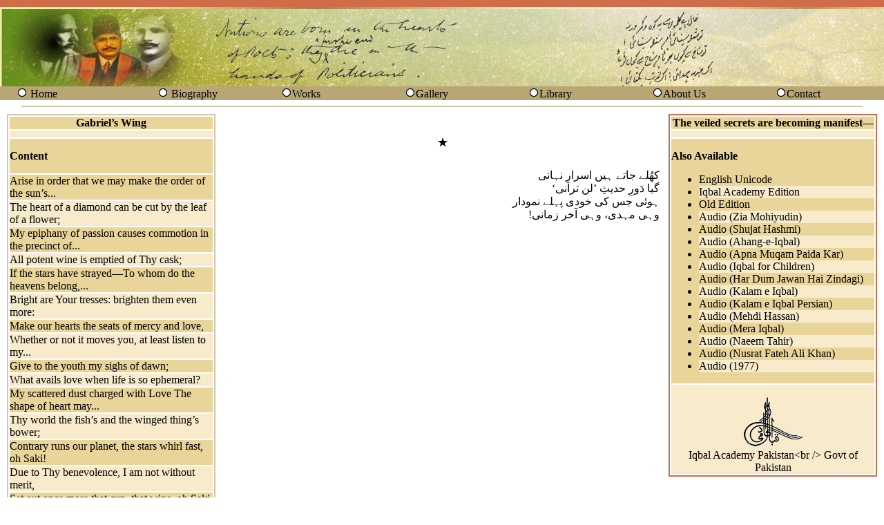

--- FILE ---
content_type: text/html; charset=UTF-8
request_url: https://allamaiqbal.com/poetry.php?bookbup=24&orderno=322&lang_code=en&lang=2&conType=ur
body_size: 45561
content:
<!DOCTYPE html>
<html>
<head>
<meta http-equiv="Content-Type" content="text/html; charset=utf-8">
<title>Allama Iqbal's Poetry</title>
<link href="css/css_garamond.css" rel="stylesheet" type="text/css" />
</head>

<!-- Global site tag (gtag.js) - Google Analytics -->
<script async src="https://www.googletagmanager.com/gtag/js?id=UA-135437362-2"></script>
<script>
  window.dataLayer = window.dataLayer || [];
  function gtag(){dataLayer.push(arguments);}
  gtag('js', new Date());
  gtag('config', 'UA-135437362-2');
</script>

<body leftmargin="0" topmargin="0" dir="ltr">
<table width="100%" border="0" cellspacing="0" cellpadding="0" height="100%">
  <tr>
    <td height="10" bgcolor="#CE6D47"></td>
  </tr>
  <tr>
    <td height="115" background="images/bannerbackground.gif"></td>
  </tr>
  <tr>
    <td height="16"><table width="100%" border="0" cellspacing="0" cellpadding="0" align="center" bgcolor="#B8A675"  class="normaldata">
      <tr>
       <td width="2%">&nbsp;</td>
        <td width="14%" valign="middle"><img src="http://www.allamaiqbal.com//images/bullet.gif" alt="bullet" width="16" height="16" /> <a href=http://www.allamaiqbal.com/index.php?lang_code=en class=normaldata>Home</a></td>
     <td width="2%">&nbsp;</td>
        <td width="14%" valign="middle"><img src="http://www.allamaiqbal.com//images/bullet.gif" alt="bullet" width="16" height="16" /> <a href=http://www.allamaiqbal.com/biography/index.php?lang_code=en class=normaldata>Biography</a></td>      
		<td width="14%" valign="middle"><img src="http://www.allamaiqbal.com//images/bullet.gif" alt="bullet" width="16" height="16" /><a href=http://www.allamaiqbal.com/newworks/index.php?lang_code=en class=normaldata>Works</a></td>
        
        <td width="14%" valign="middle"><img src="http://www.allamaiqbal.com//images/bullet.gif" alt="bullet" width="16" height="16" /><a href=http://www.allamaiqbal.com/gallery/index.php?lang_code=en class=normaldata>Gallery</a></td>

        <td width="14%" valign="middle"><img src="http://www.allamaiqbal.com//images/bullet.gif" alt="bullet" width="16" height="16" /><a href=http://www.iqbalcyberlibrary.net class=normaldata target=_new>Library</a></td>
        <td width="14%" valign="middle"><img src="http://www.allamaiqbal.com//images/bullet.gif" alt="bullet" width="16" height="16" /><a href=http://www.allamaiqbal.com/aboutus/index.php?lang_code=en class=normaldata>About Us</a> </span></td>
        <td width="14%" valign="middle"><img src="http://www.allamaiqbal.com//images/bullet.gif" alt="bullet" width="16" height="16" /><a href=http://www.allamaiqbal.com/contact/index.php?lang_code=en class=normaldata>Contact</a></span></td>
        <td width="2%">&nbsp;</td>
      </tr>
    </table></td>
  </tr>
  <tr valign="middle">
    <td height="15" align="center" valign="middle"><hr width="95%" color="#CBC7A9" /></td>
  </tr>

  <tr>
    <td height="350">
      <table width="100%" border="0" cellspacing="2" cellpadding="0">
        <tr>

          <!-- LEFT SIDEBAR -->
          <td width="25%" align="center" valign="top">
            <table width="95%" border="1" cellpadding="0" cellspacing="0" bordercolor="#CBC7A9">
              <tr>
                <td>
                  <table width="100%" border="0" cellpadding="0" cellspacing="2" class="normaldata">

                    <tr>
                      <td bgcolor="#E9D599" align="center" class="normaldatabold">
                        Gabriel’s Wing                      </td>
                    </tr>

                    <tr bgcolor="#F8EBCB">
                      <td height="10"></td>
                    </tr>

                    <tr>
                      <td bgcolor="#E9D599" valign="top">
                        <p class="normaldatabold"><strong>Content</strong></p>

                        
                                              </td>
                    </tr>

                    <tr bgcolor='#E9D599'><td><a href='poetry.php?bookbup=24&amp;orderno=201&amp;lang_code=en&amp;lang=2&amp;conType=ur' class='normaldata'> Arise in order that we may make the order of the sun’s...</a></td></tr><tr bgcolor='#F8EBCB'><td><a href='poetry.php?bookbup=24&amp;orderno=202&amp;lang_code=en&amp;lang=2&amp;conType=ur' class='normaldata'>The heart of a diamond can be cut by the leaf of a flower;</a></td></tr><tr bgcolor='#E9D599'><td><a href='poetry.php?bookbup=24&amp;orderno=203&amp;lang_code=en&amp;lang=2&amp;conType=ur' class='normaldata'> My epiphany of passion causes commotion in the precinct of...</a></td></tr><tr bgcolor='#F8EBCB'><td><a href='poetry.php?bookbup=24&amp;orderno=204&amp;lang_code=en&amp;lang=2&amp;conType=ur' class='normaldata'>All potent wine is emptied of Thy cask;</a></td></tr><tr bgcolor='#E9D599'><td><a href='poetry.php?bookbup=24&amp;orderno=205&amp;lang_code=en&amp;lang=2&amp;conType=ur' class='normaldata'> If the stars have strayed—To whom do the heavens belong,...</a></td></tr><tr bgcolor='#F8EBCB'><td><a href='poetry.php?bookbup=24&amp;orderno=206&amp;lang_code=en&amp;lang=2&amp;conType=ur' class='normaldata'>Bright are Your tresses: brighten them even more:</a></td></tr><tr bgcolor='#E9D599'><td><a href='poetry.php?bookbup=24&amp;orderno=207&amp;lang_code=en&amp;lang=2&amp;conType=ur' class='normaldata'>Make our hearts the seats of mercy and love,</a></td></tr><tr bgcolor='#F8EBCB'><td><a href='poetry.php?bookbup=24&amp;orderno=208&amp;lang_code=en&amp;lang=2&amp;conType=ur' class='normaldata'> Whether or not it moves you, at least listen to my...</a></td></tr><tr bgcolor='#E9D599'><td><a href='poetry.php?bookbup=24&amp;orderno=209&amp;lang_code=en&amp;lang=2&amp;conType=ur' class='normaldata'>Give to the youth my sighs of dawn;</a></td></tr><tr bgcolor='#F8EBCB'><td><a href='poetry.php?bookbup=24&amp;orderno=210&amp;lang_code=en&amp;lang=2&amp;conType=ur' class='normaldata'>What avails love when life is so ephemeral?</a></td></tr><tr bgcolor='#E9D599'><td><a href='poetry.php?bookbup=24&amp;orderno=211&amp;lang_code=en&amp;lang=2&amp;conType=ur' class='normaldata'> My scattered dust charged with Love The shape of heart may...</a></td></tr><tr bgcolor='#F8EBCB'><td><a href='poetry.php?bookbup=24&amp;orderno=212&amp;lang_code=en&amp;lang=2&amp;conType=ur' class='normaldata'>Thy world the fish’s and the winged thing’s bower;</a></td></tr><tr bgcolor='#E9D599'><td><a href='poetry.php?bookbup=24&amp;orderno=213&amp;lang_code=en&amp;lang=2&amp;conType=ur' class='normaldata'>Contrary runs our planet, the stars whirl fast, oh Saki!</a></td></tr><tr bgcolor='#F8EBCB'><td><a href='poetry.php?bookbup=24&amp;orderno=214&amp;lang_code=en&amp;lang=2&amp;conType=ur' class='normaldata'>Due to Thy benevolence, I am not without merit,</a></td></tr><tr bgcolor='#E9D599'><td><a href='poetry.php?bookbup=24&amp;orderno=215&amp;lang_code=en&amp;lang=2&amp;conType=ur' class='normaldata'>Set out once more that cup, that wine, oh Saki—</a></td></tr><tr bgcolor='#F8EBCB'><td><a href='poetry.php?bookbup=24&amp;orderno=216&amp;lang_code=en&amp;lang=2&amp;conType=ur' class='normaldata'> He is the essence of the Space as well as the Placeless...</a></td></tr><tr bgcolor='#E9D599'><td><a href='poetry.php?bookbup=24&amp;orderno=217&amp;lang_code=en&amp;lang=2&amp;conType=ur' class='normaldata'>My Saki made me drink the wine of There is no god but He:</a></td></tr><tr bgcolor='#F8EBCB'><td><a href='poetry.php?bookbup=24&amp;orderno=218&amp;lang_code=en&amp;lang=2&amp;conType=ur' class='normaldata'>At times, Love is a wanderer who has no home,</a></td></tr><tr bgcolor='#E9D599'><td><a href='poetry.php?bookbup=24&amp;orderno=219&amp;lang_code=en&amp;lang=2&amp;conType=ur' class='normaldata'>Slow fire of longing—wealth beyond compare;</a></td></tr><tr bgcolor='#F8EBCB'><td><a href='poetry.php?bookbup=24&amp;orderno=220&amp;lang_code=en&amp;lang=2&amp;conType=ur' class='normaldata'>Love, sometimes, is the solitude of Nature;</a></td></tr><tr bgcolor='#E9D599'><td><a href='poetry.php?bookbup=24&amp;orderno=221&amp;lang_code=en&amp;lang=2&amp;conType=ur' class='normaldata'>Have You forgotten then my heart of old,</a></td></tr><tr bgcolor='#F8EBCB'><td><a href='poetry.php?bookbup=24&amp;orderno=222&amp;lang_code=en&amp;lang=2&amp;conType=ur' class='normaldata'>Grant me the absorption of the souls of the past,</a></td></tr><tr bgcolor='#E9D599'><td><a href='poetry.php?bookbup=24&amp;orderno=223&amp;lang_code=en&amp;lang=2&amp;conType=ur' class='normaldata'> By dint of Spring the poppy-cup, with vintage red is...</a></td></tr><tr bgcolor='#F8EBCB'><td><a href='poetry.php?bookbup=24&amp;orderno=224&amp;lang_code=en&amp;lang=2&amp;conType=ur' class='normaldata'>I learnt from Abul Hasan:</a></td></tr><tr bgcolor='#E9D599'><td><a href='poetry.php?bookbup=24&amp;orderno=225&amp;lang_code=en&amp;lang=2&amp;conType=ur' class='normaldata'> Mine ill luck the same and same, O Lord, the coldness on...</a></td></tr><tr bgcolor='#F8EBCB'><td><a href='poetry.php?bookbup=24&amp;orderno=226&amp;lang_code=en&amp;lang=2&amp;conType=ur' class='normaldata'>This reason of mine knows not good from evil;</a></td></tr><tr bgcolor='#E9D599'><td><a href='poetry.php?bookbup=24&amp;orderno=227&amp;lang_code=en&amp;lang=2&amp;conType=ur' class='normaldata'>Methought my racing field lay under the skies,</a></td></tr><tr bgcolor='#F8EBCB'><td><a href='poetry.php?bookbup=24&amp;orderno=228&amp;lang_code=en&amp;lang=2&amp;conType=ur' class='normaldata'>To be God is to have charge of land and sea;</a></td></tr><tr bgcolor='#E9D599'><td><a href='poetry.php?bookbup=24&amp;orderno=229&amp;lang_code=en&amp;lang=2&amp;conType=ur' class='normaldata'>Reason is either luminous, or it seeks proofs;</a></td></tr><tr bgcolor='#F8EBCB'><td><a href='poetry.php?bookbup=24&amp;orderno=230&amp;lang_code=en&amp;lang=2&amp;conType=ur' class='normaldata'>This Adam—is he the sovereign of land and sea? </a></td></tr><tr bgcolor='#E9D599'><td><a href='poetry.php?bookbup=24&amp;orderno=231&amp;lang_code=en&amp;lang=2&amp;conType=ur' class='normaldata'>Lovely, oh Lord, this fleeting world; but why</a></td></tr><tr bgcolor='#F8EBCB'><td><a href='poetry.php?bookbup=24&amp;orderno=232&amp;lang_code=en&amp;lang=2&amp;conType=ur' class='normaldata'>All Nature’s vastness cannot contain you, oh</a></td></tr><tr bgcolor='#E9D599'><td><a href='poetry.php?bookbup=24&amp;orderno=233&amp;lang_code=en&amp;lang=2&amp;conType=ur' class='normaldata'> Who is this composer of ghazals, who is burningly...</a></td></tr><tr bgcolor='#F8EBCB'><td><a href='poetry.php?bookbup=24&amp;orderno=234&amp;lang_code=en&amp;lang=2&amp;conType=ur' class='normaldata'>The breath of Gabriel if God on me bestow,</a></td></tr><tr bgcolor='#E9D599'><td><a href='poetry.php?bookbup=24&amp;orderno=235&amp;lang_code=en&amp;lang=2&amp;conType=ur' class='normaldata'> Fabric of earth and wind and wave! Who is the secret, you...</a></td></tr><tr bgcolor='#F8EBCB'><td><a href='poetry.php?bookbup=24&amp;orderno=236&amp;lang_code=en&amp;lang=2&amp;conType=ur' class='normaldata'>Thou art yet region-bound, transcend the limits of space;</a></td></tr><tr bgcolor='#E9D599'><td><a href='poetry.php?bookbup=24&amp;orderno=237&amp;lang_code=en&amp;lang=2&amp;conType=ur' class='normaldata'>The free by dint of faqr Life’s secrets can disclose:</a></td></tr><tr bgcolor='#F8EBCB'><td><a href='poetry.php?bookbup=24&amp;orderno=238&amp;lang_code=en&amp;lang=2&amp;conType=ur' class='normaldata'> Hill and vale once more under the poppy’s lamps are...</a></td></tr><tr bgcolor='#E9D599'><td><a href='poetry.php?bookbup=24&amp;orderno=239&amp;lang_code=en&amp;lang=2&amp;conType=ur' class='normaldata'>Muslims are born with a gift to charm, to persuade;</a></td></tr><tr bgcolor='#F8EBCB'><td><a href='poetry.php?bookbup=24&amp;orderno=240&amp;lang_code=en&amp;lang=2&amp;conType=ur' class='normaldata'>Through Love the song of Life Begets its rhythmic flow:</a></td></tr><tr bgcolor='#E9D599'><td><a href='poetry.php?bookbup=24&amp;orderno=241&amp;lang_code=en&amp;lang=2&amp;conType=ur' class='normaldata'> Of passion’s glow your heart is blank, Your glances are...</a></td></tr><tr bgcolor='#F8EBCB'><td><a href='poetry.php?bookbup=24&amp;orderno=242&amp;lang_code=en&amp;lang=2&amp;conType=ur' class='normaldata'> A host of peril though you face, Yet your tongue with...</a></td></tr><tr bgcolor='#E9D599'><td><a href='poetry.php?bookbup=24&amp;orderno=243&amp;lang_code=en&amp;lang=2&amp;conType=ur' class='normaldata'>Rely on the witness of the phenomenal world</a></td></tr><tr bgcolor='#F8EBCB'><td><a href='poetry.php?bookbup=24&amp;orderno=244&amp;lang_code=en&amp;lang=2&amp;conType=ur' class='normaldata'>These Western nymphs A challenge to the eye and the heart,</a></td></tr><tr bgcolor='#E9D599'><td><a href='poetry.php?bookbup=24&amp;orderno=245&amp;lang_code=en&amp;lang=2&amp;conType=ur' class='normaldata'> A heart awake to man imparts Umar’s brains and Hyder’s...</a></td></tr><tr bgcolor='#F8EBCB'><td><a href='poetry.php?bookbup=24&amp;orderno=246&amp;lang_code=en&amp;lang=2&amp;conType=ur' class='normaldata'> In the coquetry and fierceness of the self there is no...</a></td></tr><tr bgcolor='#E9D599'><td><a href='poetry.php?bookbup=24&amp;orderno=247&amp;lang_code=en&amp;lang=2&amp;conType=ur' class='normaldata'>A recreant captain, a battle-line thrown back,</a></td></tr><tr bgcolor='#F8EBCB'><td><a href='poetry.php?bookbup=24&amp;orderno=248&amp;lang_code=en&amp;lang=2&amp;conType=ur' class='normaldata'>At London, winter wind, like sword, was biting though,</a></td></tr><tr bgcolor='#E9D599'><td><a href='poetry.php?bookbup=24&amp;orderno=249&amp;lang_code=en&amp;lang=2&amp;conType=ur' class='normaldata'> The ancient fane in which we live Has heaps of thorns at...</a></td></tr><tr bgcolor='#F8EBCB'><td><a href='poetry.php?bookbup=24&amp;orderno=250&amp;lang_code=en&amp;lang=2&amp;conType=ur' class='normaldata'>The way to renounce is To conquer the earth and heaven;</a></td></tr><tr bgcolor='#E9D599'><td><a href='poetry.php?bookbup=24&amp;orderno=251&amp;lang_code=en&amp;lang=2&amp;conType=ur' class='normaldata'>Though reason to the portal guide,</a></td></tr><tr bgcolor='#F8EBCB'><td><a href='poetry.php?bookbup=24&amp;orderno=252&amp;lang_code=en&amp;lang=2&amp;conType=ur' class='normaldata'>The self of man is ocean vast, And knows no depth or bound:</a></td></tr><tr bgcolor='#E9D599'><td><a href='poetry.php?bookbup=24&amp;orderno=253&amp;lang_code=en&amp;lang=2&amp;conType=ur' class='normaldata'>The morning breeze has whispered to me a secret,</a></td></tr><tr bgcolor='#F8EBCB'><td><a href='poetry.php?bookbup=24&amp;orderno=254&amp;lang_code=en&amp;lang=2&amp;conType=ur' class='normaldata'>Thy vision and thy hands are chained, earth-bound,</a></td></tr><tr bgcolor='#E9D599'><td><a href='poetry.php?bookbup=24&amp;orderno=255&amp;lang_code=en&amp;lang=2&amp;conType=ur' class='normaldata'> The mind can give you naught, But what with doubt is...</a></td></tr><tr bgcolor='#F8EBCB'><td><a href='poetry.php?bookbup=24&amp;orderno=256&amp;lang_code=en&amp;lang=2&amp;conType=ur' class='normaldata'> The splendour of a monarch great Is worthless for the free...</a></td></tr><tr bgcolor='#E9D599'><td><a href='poetry.php?bookbup=24&amp;orderno=257&amp;lang_code=en&amp;lang=2&amp;conType=ur' class='normaldata'>You are neither for the earth nor for the heaven:</a></td></tr><tr bgcolor='#F8EBCB'><td><a href='poetry.php?bookbup=24&amp;orderno=258&amp;lang_code=en&amp;lang=2&amp;conType=ur' class='normaldata'> O Prisoner of Space! You are not far from the Placeless...</a></td></tr><tr bgcolor='#E9D599'><td><a href='poetry.php?bookbup=24&amp;orderno=259&amp;lang_code=en&amp;lang=2&amp;conType=ur' class='normaldata'>My mind on me bestowed a thinker’s gaze,</a></td></tr><tr bgcolor='#F8EBCB'><td><a href='poetry.php?bookbup=24&amp;orderno=260&amp;lang_code=en&amp;lang=2&amp;conType=ur' class='normaldata'>From the heavens comes an answer to our long cries at last:</a></td></tr><tr bgcolor='#E9D599'><td><a href='poetry.php?bookbup=24&amp;orderno=261&amp;lang_code=en&amp;lang=2&amp;conType=ur' class='normaldata'>All life is voyaging, all life in motion,</a></td></tr><tr bgcolor='#F8EBCB'><td><a href='poetry.php?bookbup=24&amp;orderno=262&amp;lang_code=en&amp;lang=2&amp;conType=ur' class='normaldata'>Every atom pants for glory: greed</a></td></tr><tr bgcolor='#E9D599'><td><a href='poetry.php?bookbup=24&amp;orderno=263&amp;lang_code=en&amp;lang=2&amp;conType=ur' class='normaldata'> This wonder by some glance is wrought, or Fortune’s...</a></td></tr><tr bgcolor='#F8EBCB'><td><a href='poetry.php?bookbup=24&amp;orderno=264&amp;lang_code=en&amp;lang=2&amp;conType=ur' class='normaldata'>What should I ask the sages about my origin:</a></td></tr><tr bgcolor='#E9D599'><td><a href='poetry.php?bookbup=24&amp;orderno=265&amp;lang_code=en&amp;lang=2&amp;conType=ur' class='normaldata'> When through the Love man conscious grows of respect...</a></td></tr><tr bgcolor='#F8EBCB'><td><a href='poetry.php?bookbup=24&amp;orderno=266&amp;lang_code=en&amp;lang=2&amp;conType=ur' class='normaldata'>Once more I feel the urge to wail and weep at dead of night:</a></td></tr><tr bgcolor='#E9D599'><td><a href='poetry.php?bookbup=24&amp;orderno=267&amp;lang_code=en&amp;lang=2&amp;conType=ur' class='normaldata'>Devoid of passion’s roar I can exist no more:</a></td></tr><tr bgcolor='#F8EBCB'><td><a href='poetry.php?bookbup=24&amp;orderno=268&amp;lang_code=en&amp;lang=2&amp;conType=ur' class='normaldata'>Nature before your mind present,</a></td></tr><tr bgcolor='#E9D599'><td><a href='poetry.php?bookbup=24&amp;orderno=269&amp;lang_code=en&amp;lang=2&amp;conType=ur' class='normaldata'>Alas! The mullah and the priest, conduct their sermons so</a></td></tr><tr bgcolor='#F8EBCB'><td><a href='poetry.php?bookbup=24&amp;orderno=270&amp;lang_code=en&amp;lang=2&amp;conType=ur' class='normaldata'> The magic old to life is brought by means of present...</a></td></tr><tr bgcolor='#E9D599'><td><a href='poetry.php?bookbup=24&amp;orderno=271&amp;lang_code=en&amp;lang=2&amp;conType=ur' class='normaldata'>Other worlds exist beyond the stars—</a></td></tr><tr bgcolor='#F8EBCB'><td><a href='poetry.php?bookbup=24&amp;orderno=272&amp;lang_code=en&amp;lang=2&amp;conType=ur' class='normaldata'>The West seeks to make life a perpetual feast;</a></td></tr><tr bgcolor='#E9D599'><td><a href='poetry.php?bookbup=24&amp;orderno=273&amp;lang_code=en&amp;lang=2&amp;conType=ur' class='normaldata'> If self with knowledge strong becomes, Gabriel it can...</a></td></tr><tr bgcolor='#F8EBCB'><td><a href='poetry.php?bookbup=24&amp;orderno=274&amp;lang_code=en&amp;lang=2&amp;conType=ur' class='normaldata'>The schools bestow no grace of fancy fine,</a></td></tr><tr bgcolor='#E9D599'><td><a href='poetry.php?bookbup=24&amp;orderno=275&amp;lang_code=en&amp;lang=2&amp;conType=ur' class='normaldata'>Events as yet folded in the scroll of Time</a></td></tr><tr bgcolor='#F8EBCB'><td><a href='poetry.php?bookbup=24&amp;orderno=276&amp;lang_code=en&amp;lang=2&amp;conType=ur' class='normaldata'> To Lover’s glowing fire and flame the mystic order has...</a></td></tr><tr bgcolor='#E9D599'><td><a href='poetry.php?bookbup=24&amp;orderno=277&amp;lang_code=en&amp;lang=2&amp;conType=ur' class='normaldata'>Intuition in the West was clever in its power,</a></td></tr><tr bgcolor='#F8EBCB'><td><a href='poetry.php?bookbup=24&amp;orderno=278&amp;lang_code=en&amp;lang=2&amp;conType=ur' class='normaldata'> O manly heart, the goal you seek is hard to gain like gem...</a></td></tr><tr bgcolor='#E9D599'><td><a href='poetry.php?bookbup=24&amp;orderno=279&amp;lang_code=en&amp;lang=2&amp;conType=ur' class='normaldata'>A monarch’s pomp and mighty arms can never give such glee,</a></td></tr><tr bgcolor='#F8EBCB'><td><a href='poetry.php?bookbup=24&amp;orderno=280&amp;lang_code=en&amp;lang=2&amp;conType=ur' class='normaldata'>On me no subtle brain though Nature spent,</a></td></tr><tr bgcolor='#E9D599'><td><a href='poetry.php?bookbup=24&amp;orderno=281&amp;lang_code=en&amp;lang=2&amp;conType=ur' class='normaldata'> By men whose eyes see far and wide new cities shall be...</a></td></tr><tr bgcolor='#F8EBCB'><td><a href='poetry.php?bookbup=24&amp;orderno=282&amp;lang_code=en&amp;lang=2&amp;conType=ur' class='normaldata'>To God the angels did complain &#039;Gainst Iqbal and did say</a></td></tr><tr bgcolor='#E9D599'><td><a href='poetry.php?bookbup=24&amp;orderno=283&amp;lang_code=en&amp;lang=2&amp;conType=ur' class='normaldata'>Over the tussle of heart and head</a></td></tr><tr bgcolor='#F8EBCB'><td><a href='poetry.php?bookbup=24&amp;orderno=284&amp;lang_code=en&amp;lang=2&amp;conType=ur' class='normaldata'>Arise! The bugle calls! It is time to leave!</a></td></tr><tr bgcolor='#E9D599'><td><a href='poetry.php?bookbup=24&amp;orderno=285&amp;lang_code=en&amp;lang=2&amp;conType=ur' class='normaldata'> The Gnostic and the common throng new life have gained...</a></td></tr><tr bgcolor='#F8EBCB'><td><a href='poetry.php?bookbup=24&amp;orderno=286&amp;lang_code=en&amp;lang=2&amp;conType=ur' class='normaldata'> Through many a stage the crescent goes and then at last...</a></td></tr><tr bgcolor='#E9D599'><td><a href='poetry.php?bookbup=24&amp;orderno=287&amp;lang_code=en&amp;lang=2&amp;conType=ur' class='normaldata'>In the maze of eve and morn, o man awake, do not be lost:</a></td></tr><tr bgcolor='#F8EBCB'><td><a href='poetry.php?bookbup=24&amp;orderno=288&amp;lang_code=en&amp;lang=2&amp;conType=ur' class='normaldata'> The cloisters, once the rearing place of daring men and...</a></td></tr><tr bgcolor='#E9D599'><td><a href='poetry.php?bookbup=24&amp;orderno=289&amp;lang_code=en&amp;lang=2&amp;conType=ur' class='normaldata'>From Salman, singer sweet, this subtle point I know:</a></td></tr><tr bgcolor='#F8EBCB'><td><a href='poetry.php?bookbup=24&amp;orderno=290&amp;lang_code=en&amp;lang=2&amp;conType=ur' class='normaldata'> The crown, the throne, and mighty arms by faqr are wrought...</a></td></tr><tr bgcolor='#E9D599'><td><a href='poetry.php?bookbup=24&amp;orderno=291&amp;lang_code=en&amp;lang=2&amp;conType=ur' class='normaldata'> In my craze that knows no bound, of the Mosque I made the...</a></td></tr><tr bgcolor='#F8EBCB'><td><a href='poetry.php?bookbup=24&amp;orderno=292&amp;lang_code=en&amp;lang=2&amp;conType=ur' class='normaldata'>Knowledge and reason work in manner strange, </a></td></tr><tr bgcolor='#E9D599'><td><a href='poetry.php?bookbup=24&amp;orderno=293&amp;lang_code=en&amp;lang=2&amp;conType=ur' class='normaldata'>The rituals of the Sanctuary unsanctified!</a></td></tr><tr bgcolor='#F8EBCB'><td><a href='poetry.php?bookbup=24&amp;orderno=294&amp;lang_code=en&amp;lang=2&amp;conType=ur' class='normaldata'>O wave! Plunge headlong into the dark seas,</a></td></tr><tr bgcolor='#E9D599'><td><a href='poetry.php?bookbup=24&amp;orderno=295&amp;lang_code=en&amp;lang=2&amp;conType=ur' class='normaldata'>Am I bound by space, or beyond space?</a></td></tr><tr bgcolor='#F8EBCB'><td><a href='poetry.php?bookbup=24&amp;orderno=296&amp;lang_code=en&amp;lang=2&amp;conType=ur' class='normaldata'>Confused is the nature of my love for Thee,</a></td></tr><tr bgcolor='#E9D599'><td><a href='poetry.php?bookbup=24&amp;orderno=297&amp;lang_code=en&amp;lang=2&amp;conType=ur' class='normaldata'>I was in the solitude of selfhood lost,</a></td></tr><tr bgcolor='#F8EBCB'><td><a href='poetry.php?bookbup=24&amp;orderno=298&amp;lang_code=en&amp;lang=2&amp;conType=ur' class='normaldata'>Faith, like Abraham, sits down in the fire;</a></td></tr><tr bgcolor='#E9D599'><td><a href='poetry.php?bookbup=24&amp;orderno=299&amp;lang_code=en&amp;lang=2&amp;conType=ur' class='normaldata'>Arabian fervour has within it the Persian melodies,</a></td></tr><tr bgcolor='#F8EBCB'><td><a href='poetry.php?bookbup=24&amp;orderno=300&amp;lang_code=en&amp;lang=2&amp;conType=ur' class='normaldata'>A restless heart throbs in every atom;</a></td></tr><tr bgcolor='#E9D599'><td><a href='poetry.php?bookbup=24&amp;orderno=301&amp;lang_code=en&amp;lang=2&amp;conType=ur' class='normaldata'>I wish someone saw how I play the flute—</a></td></tr><tr bgcolor='#F8EBCB'><td><a href='poetry.php?bookbup=24&amp;orderno=302&amp;lang_code=en&amp;lang=2&amp;conType=ur' class='normaldata'>Thy vision is not lofty, ethereal,</a></td></tr><tr bgcolor='#E9D599'><td><a href='poetry.php?bookbup=24&amp;orderno=303&amp;lang_code=en&amp;lang=2&amp;conType=ur' class='normaldata'>Neither the Muslim nor his power survives;</a></td></tr><tr bgcolor='#F8EBCB'><td><a href='poetry.php?bookbup=24&amp;orderno=304&amp;lang_code=en&amp;lang=2&amp;conType=ur' class='normaldata'>Distracted are thy eyes in myriad ways;</a></td></tr><tr bgcolor='#E9D599'><td><a href='poetry.php?bookbup=24&amp;orderno=305&amp;lang_code=en&amp;lang=2&amp;conType=ur' class='normaldata'>Selfhood in the world of men is prophethood;</a></td></tr><tr bgcolor='#F8EBCB'><td><a href='poetry.php?bookbup=24&amp;orderno=306&amp;lang_code=en&amp;lang=2&amp;conType=ur' class='normaldata'>The beauty of mystic love is shaped in song;</a></td></tr><tr bgcolor='#E9D599'><td><a href='poetry.php?bookbup=24&amp;orderno=307&amp;lang_code=en&amp;lang=2&amp;conType=ur' class='normaldata'>Where is the moving spirit of my life?</a></td></tr><tr bgcolor='#F8EBCB'><td><a href='poetry.php?bookbup=24&amp;orderno=308&amp;lang_code=en&amp;lang=2&amp;conType=ur' class='normaldata'>Thy bosom has breath; it does not have a heart;</a></td></tr><tr bgcolor='#E9D599'><td><a href='poetry.php?bookbup=24&amp;orderno=309&amp;lang_code=en&amp;lang=2&amp;conType=ur' class='normaldata'>I am not a pursuer, nor a traveller,</a></td></tr><tr bgcolor='#F8EBCB'><td><a href='poetry.php?bookbup=24&amp;orderno=310&amp;lang_code=en&amp;lang=2&amp;conType=ur' class='normaldata'>Pure in nature thou art, thy nature is light;</a></td></tr><tr bgcolor='#E9D599'><td><a href='poetry.php?bookbup=24&amp;orderno=311&amp;lang_code=en&amp;lang=2&amp;conType=ur' class='normaldata'>They no longer have that passionate love—</a></td></tr><tr bgcolor='#F8EBCB'><td><a href='poetry.php?bookbup=24&amp;orderno=312&amp;lang_code=en&amp;lang=2&amp;conType=ur' class='normaldata'>Not translated yet</a></td></tr><tr bgcolor='#E9D599'><td><a href='poetry.php?bookbup=24&amp;orderno=313&amp;lang_code=en&amp;lang=2&amp;conType=ur' class='normaldata'>Dew-drops glisten on flowers that bloom in the spring;</a></td></tr><tr bgcolor='#F8EBCB'><td><a href='poetry.php?bookbup=24&amp;orderno=314&amp;lang_code=en&amp;lang=2&amp;conType=ur' class='normaldata'>Conquer the world with the power of selfhood,</a></td></tr><tr bgcolor='#E9D599'><td><a href='poetry.php?bookbup=24&amp;orderno=315&amp;lang_code=en&amp;lang=2&amp;conType=ur' class='normaldata'>A Prayer</a></td></tr><tr bgcolor='#F8EBCB'><td><a href='poetry.php?bookbup=24&amp;orderno=316&amp;lang_code=en&amp;lang=2&amp;conType=ur' class='normaldata'>The mystic&#039;s soul is like the morning breeze:</a></td></tr><tr bgcolor='#E9D599'><td><a href='poetry.php?bookbup=24&amp;orderno=317&amp;lang_code=en&amp;lang=2&amp;conType=ur' class='normaldata'>The Mosque of Cordoba</a></td></tr><tr bgcolor='#F8EBCB'><td><a href='poetry.php?bookbup=24&amp;orderno=318&amp;lang_code=en&amp;lang=2&amp;conType=ur' class='normaldata'>Mu‘tamid’s Lament In Prison</a></td></tr><tr bgcolor='#E9D599'><td><a href='poetry.php?bookbup=24&amp;orderno=319&amp;lang_code=en&amp;lang=2&amp;conType=ur' class='normaldata'>First Date Tree Seeded By Abdul Rahman the First</a></td></tr><tr bgcolor='#F8EBCB'><td><a href='poetry.php?bookbup=24&amp;orderno=320&amp;lang_code=en&amp;lang=2&amp;conType=ur' class='normaldata'>That blood of pristine vigour is no more;</a></td></tr><tr bgcolor='#E9D599'><td><a href='poetry.php?bookbup=24&amp;orderno=321&amp;lang_code=en&amp;lang=2&amp;conType=ur' class='normaldata'>Spain</a></td></tr><tr bgcolor='#F8EBCB'><td><a href='poetry.php?bookbup=24&amp;orderno=322&amp;lang_code=en&amp;lang=2&amp;conType=ur' class='normaldata'>The veiled secrets are becoming manifest—</a></td></tr><tr bgcolor='#E9D599'><td><a href='poetry.php?bookbup=24&amp;orderno=323&amp;lang_code=en&amp;lang=2&amp;conType=ur' class='normaldata'>Tariq’s Prayer</a></td></tr><tr bgcolor='#F8EBCB'><td><a href='poetry.php?bookbup=24&amp;orderno=324&amp;lang_code=en&amp;lang=2&amp;conType=ur' class='normaldata'>This revolution of time is eternal; </a></td></tr><tr bgcolor='#E9D599'><td><a href='poetry.php?bookbup=24&amp;orderno=325&amp;lang_code=en&amp;lang=2&amp;conType=ur' class='normaldata'>Lenin</a></td></tr><tr bgcolor='#F8EBCB'><td><a href='poetry.php?bookbup=24&amp;orderno=326&amp;lang_code=en&amp;lang=2&amp;conType=ur' class='normaldata'>Song of the Angles</a></td></tr><tr bgcolor='#E9D599'><td><a href='poetry.php?bookbup=24&amp;orderno=327&amp;lang_code=en&amp;lang=2&amp;conType=ur' class='normaldata'>God’s Command</a></td></tr><tr bgcolor='#F8EBCB'><td><a href='poetry.php?bookbup=24&amp;orderno=328&amp;lang_code=en&amp;lang=2&amp;conType=ur' class='normaldata'>Theorizing is the infidelity of the self:</a></td></tr><tr bgcolor='#E9D599'><td><a href='poetry.php?bookbup=24&amp;orderno=329&amp;lang_code=en&amp;lang=2&amp;conType=ur' class='normaldata'>Ecstasy</a></td></tr><tr bgcolor='#F8EBCB'><td><a href='poetry.php?bookbup=24&amp;orderno=330&amp;lang_code=en&amp;lang=2&amp;conType=ur' class='normaldata'>The Moth and the Firefly</a></td></tr><tr bgcolor='#E9D599'><td><a href='poetry.php?bookbup=24&amp;orderno=331&amp;lang_code=en&amp;lang=2&amp;conType=ur' class='normaldata'>To Javid</a></td></tr><tr bgcolor='#F8EBCB'><td><a href='poetry.php?bookbup=24&amp;orderno=332&amp;lang_code=en&amp;lang=2&amp;conType=ur' class='normaldata'>Mendicancy</a></td></tr><tr bgcolor='#E9D599'><td><a href='poetry.php?bookbup=24&amp;orderno=333&amp;lang_code=en&amp;lang=2&amp;conType=ur' class='normaldata'>Heaven and the Priest</a></td></tr><tr bgcolor='#F8EBCB'><td><a href='poetry.php?bookbup=24&amp;orderno=334&amp;lang_code=en&amp;lang=2&amp;conType=ur' class='normaldata'>Church and State</a></td></tr><tr bgcolor='#E9D599'><td><a href='poetry.php?bookbup=24&amp;orderno=335&amp;lang_code=en&amp;lang=2&amp;conType=ur' class='normaldata'>The Earth is God&#039;s</a></td></tr><tr bgcolor='#F8EBCB'><td><a href='poetry.php?bookbup=24&amp;orderno=336&amp;lang_code=en&amp;lang=2&amp;conType=ur' class='normaldata'>To a Young Man</a></td></tr><tr bgcolor='#E9D599'><td><a href='poetry.php?bookbup=24&amp;orderno=337&amp;lang_code=en&amp;lang=2&amp;conType=ur' class='normaldata'>Counsel</a></td></tr><tr bgcolor='#F8EBCB'><td><a href='poetry.php?bookbup=24&amp;orderno=338&amp;lang_code=en&amp;lang=2&amp;conType=ur' class='normaldata'>Poppy of the Wilderness</a></td></tr><tr bgcolor='#E9D599'><td><a href='poetry.php?bookbup=24&amp;orderno=339&amp;lang_code=en&amp;lang=2&amp;conType=ur' class='normaldata'>Iqbal recited once in a garden in Spring</a></td></tr><tr bgcolor='#F8EBCB'><td><a href='poetry.php?bookbup=24&amp;orderno=340&amp;lang_code=en&amp;lang=2&amp;conType=ur' class='normaldata'>Sakinama</a></td></tr><tr bgcolor='#E9D599'><td><a href='poetry.php?bookbup=24&amp;orderno=341&amp;lang_code=en&amp;lang=2&amp;conType=ur' class='normaldata'>Time</a></td></tr><tr bgcolor='#F8EBCB'><td><a href='poetry.php?bookbup=24&amp;orderno=342&amp;lang_code=en&amp;lang=2&amp;conType=ur' class='normaldata'>The Angels Bid Farewell to Adam</a></td></tr><tr bgcolor='#E9D599'><td><a href='poetry.php?bookbup=24&amp;orderno=343&amp;lang_code=en&amp;lang=2&amp;conType=ur' class='normaldata'>Adam Is Received By the Spirit of the Earth</a></td></tr><tr bgcolor='#F8EBCB'><td><a href='poetry.php?bookbup=24&amp;orderno=344&amp;lang_code=en&amp;lang=2&amp;conType=ur' class='normaldata'>My nature is like the fresh breeze of morn:</a></td></tr><tr bgcolor='#E9D599'><td><a href='poetry.php?bookbup=24&amp;orderno=345&amp;lang_code=en&amp;lang=2&amp;conType=ur' class='normaldata'>The Mentor and The Disciple</a></td></tr><tr bgcolor='#F8EBCB'><td><a href='poetry.php?bookbup=24&amp;orderno=346&amp;lang_code=en&amp;lang=2&amp;conType=ur' class='normaldata'>Thy body knows not the secrets of thy heart,</a></td></tr><tr bgcolor='#E9D599'><td><a href='poetry.php?bookbup=24&amp;orderno=347&amp;lang_code=en&amp;lang=2&amp;conType=ur' class='normaldata'>Gabriel And Iblis</a></td></tr><tr bgcolor='#F8EBCB'><td><a href='poetry.php?bookbup=24&amp;orderno=348&amp;lang_code=en&amp;lang=2&amp;conType=ur' class='normaldata'>The mentor exhorted his disciples once:</a></td></tr><tr bgcolor='#E9D599'><td><a href='poetry.php?bookbup=24&amp;orderno=349&amp;lang_code=en&amp;lang=2&amp;conType=ur' class='normaldata'>The Prayer-call</a></td></tr><tr bgcolor='#F8EBCB'><td><a href='poetry.php?bookbup=24&amp;orderno=350&amp;lang_code=en&amp;lang=2&amp;conType=ur' class='normaldata'>Though I have little of rhetorician’s art,</a></td></tr><tr bgcolor='#E9D599'><td><a href='poetry.php?bookbup=24&amp;orderno=351&amp;lang_code=en&amp;lang=2&amp;conType=ur' class='normaldata'>Love</a></td></tr><tr bgcolor='#F8EBCB'><td><a href='poetry.php?bookbup=24&amp;orderno=352&amp;lang_code=en&amp;lang=2&amp;conType=ur' class='normaldata'>The Star’s Message</a></td></tr><tr bgcolor='#E9D599'><td><a href='poetry.php?bookbup=24&amp;orderno=353&amp;lang_code=en&amp;lang=2&amp;conType=ur' class='normaldata'>To Javid</a></td></tr><tr bgcolor='#F8EBCB'><td><a href='poetry.php?bookbup=24&amp;orderno=354&amp;lang_code=en&amp;lang=2&amp;conType=ur' class='normaldata'>Philosophy and Religion</a></td></tr><tr bgcolor='#E9D599'><td><a href='poetry.php?bookbup=24&amp;orderno=355&amp;lang_code=en&amp;lang=2&amp;conType=ur' class='normaldata'>A Letter from Europe</a></td></tr><tr bgcolor='#F8EBCB'><td><a href='poetry.php?bookbup=24&amp;orderno=356&amp;lang_code=en&amp;lang=2&amp;conType=ur' class='normaldata'>At Napoleon’s Tomb</a></td></tr><tr bgcolor='#E9D599'><td><a href='poetry.php?bookbup=24&amp;orderno=357&amp;lang_code=en&amp;lang=2&amp;conType=ur' class='normaldata'>Mussolini</a></td></tr><tr bgcolor='#F8EBCB'><td><a href='poetry.php?bookbup=24&amp;orderno=358&amp;lang_code=en&amp;lang=2&amp;conType=ur' class='normaldata'>A Question</a></td></tr><tr bgcolor='#E9D599'><td><a href='poetry.php?bookbup=24&amp;orderno=359&amp;lang_code=en&amp;lang=2&amp;conType=ur' class='normaldata'>To the Punjab Peasant</a></td></tr><tr bgcolor='#F8EBCB'><td><a href='poetry.php?bookbup=24&amp;orderno=360&amp;lang_code=en&amp;lang=2&amp;conType=ur' class='normaldata'>Nadir Shah of Afghanistan</a></td></tr><tr bgcolor='#E9D599'><td><a href='poetry.php?bookbup=24&amp;orderno=361&amp;lang_code=en&amp;lang=2&amp;conType=ur' class='normaldata'>The Last Testament of Khush-hal Khan Khattak</a></td></tr><tr bgcolor='#F8EBCB'><td><a href='poetry.php?bookbup=24&amp;orderno=362&amp;lang_code=en&amp;lang=2&amp;conType=ur' class='normaldata'>The Tartar&#039;s Dream</a></td></tr><tr bgcolor='#E9D599'><td><a href='poetry.php?bookbup=24&amp;orderno=363&amp;lang_code=en&amp;lang=2&amp;conType=ur' class='normaldata'>Worlds Apart</a></td></tr><tr bgcolor='#F8EBCB'><td><a href='poetry.php?bookbup=24&amp;orderno=364&amp;lang_code=en&amp;lang=2&amp;conType=ur' class='normaldata'>Abu al ‘Ala al-Ma‘arri</a></td></tr><tr bgcolor='#E9D599'><td><a href='poetry.php?bookbup=24&amp;orderno=365&amp;lang_code=en&amp;lang=2&amp;conType=ur' class='normaldata'>Cinema</a></td></tr><tr bgcolor='#F8EBCB'><td><a href='poetry.php?bookbup=24&amp;orderno=366&amp;lang_code=en&amp;lang=2&amp;conType=ur' class='normaldata'>To the Punjab Pirs</a></td></tr><tr bgcolor='#E9D599'><td><a href='poetry.php?bookbup=24&amp;orderno=367&amp;lang_code=en&amp;lang=2&amp;conType=ur' class='normaldata'>Politics</a></td></tr><tr bgcolor='#F8EBCB'><td><a href='poetry.php?bookbup=24&amp;orderno=368&amp;lang_code=en&amp;lang=2&amp;conType=ur' class='normaldata'>Faqr</a></td></tr><tr bgcolor='#E9D599'><td><a href='poetry.php?bookbup=24&amp;orderno=369&amp;lang_code=en&amp;lang=2&amp;conType=ur' class='normaldata'>The Self</a></td></tr><tr bgcolor='#F8EBCB'><td><a href='poetry.php?bookbup=24&amp;orderno=370&amp;lang_code=en&amp;lang=2&amp;conType=ur' class='normaldata'>Separation</a></td></tr><tr bgcolor='#E9D599'><td><a href='poetry.php?bookbup=24&amp;orderno=371&amp;lang_code=en&amp;lang=2&amp;conType=ur' class='normaldata'>Monastery</a></td></tr><tr bgcolor='#F8EBCB'><td><a href='poetry.php?bookbup=24&amp;orderno=372&amp;lang_code=en&amp;lang=2&amp;conType=ur' class='normaldata'>Satan’s Petition</a></td></tr><tr bgcolor='#E9D599'><td><a href='poetry.php?bookbup=24&amp;orderno=373&amp;lang_code=en&amp;lang=2&amp;conType=ur' class='normaldata'>Blood</a></td></tr><tr bgcolor='#F8EBCB'><td><a href='poetry.php?bookbup=24&amp;orderno=374&amp;lang_code=en&amp;lang=2&amp;conType=ur' class='normaldata'>Flight</a></td></tr><tr bgcolor='#E9D599'><td><a href='poetry.php?bookbup=24&amp;orderno=375&amp;lang_code=en&amp;lang=2&amp;conType=ur' class='normaldata'>To the Headmaster</a></td></tr><tr bgcolor='#F8EBCB'><td><a href='poetry.php?bookbup=24&amp;orderno=376&amp;lang_code=en&amp;lang=2&amp;conType=ur' class='normaldata'>The Philosopher</a></td></tr><tr bgcolor='#E9D599'><td><a href='poetry.php?bookbup=24&amp;orderno=377&amp;lang_code=en&amp;lang=2&amp;conType=ur' class='normaldata'>The Eagle</a></td></tr><tr bgcolor='#F8EBCB'><td><a href='poetry.php?bookbup=24&amp;orderno=378&amp;lang_code=en&amp;lang=2&amp;conType=ur' class='normaldata'>Disciples in Revolt</a></td></tr><tr bgcolor='#E9D599'><td><a href='poetry.php?bookbup=24&amp;orderno=379&amp;lang_code=en&amp;lang=2&amp;conType=ur' class='normaldata'>The Last Will of Harun Rashid</a></td></tr><tr bgcolor='#F8EBCB'><td><a href='poetry.php?bookbup=24&amp;orderno=380&amp;lang_code=en&amp;lang=2&amp;conType=ur' class='normaldata'>To the Psychologist</a></td></tr><tr bgcolor='#E9D599'><td><a href='poetry.php?bookbup=24&amp;orderno=381&amp;lang_code=en&amp;lang=2&amp;conType=ur' class='normaldata'>Europe</a></td></tr><tr bgcolor='#F8EBCB'><td><a href='poetry.php?bookbup=24&amp;orderno=382&amp;lang_code=en&amp;lang=2&amp;conType=ur' class='normaldata'>Freedom of Thought</a></td></tr><tr bgcolor='#E9D599'><td><a href='poetry.php?bookbup=24&amp;orderno=383&amp;lang_code=en&amp;lang=2&amp;conType=ur' class='normaldata'>The Lion and the Mule</a></td></tr><tr bgcolor='#F8EBCB'><td><a href='poetry.php?bookbup=24&amp;orderno=384&amp;lang_code=en&amp;lang=2&amp;conType=ur' class='normaldata'>The Ant and the Eagle</a></td></tr>
                    <tr bgcolor="#E9D599">
                      <td>
                        
                        <hr align="center" width="95%" />

                                              </td>
                    </tr>

                    <tr>
                      <td align="left" class="topbar"></td>
                    </tr>

                  </table>
                </td>
              </tr>
            </table>
          </td>

          <!-- CENTER CONTENT -->
          <td valign="top" width="50%" class="normaldata">
            <table width="100%">
              <tr class="normaldatabold"><td></td></tr>

              <tr class="normaldatabold">
                <td align="center">
                  <h2>٭</h2><tr><td align='right' dir='rtl'>کھُلے جاتے ہیں اسرارِ نہانی<br>گیا دَورِ حدیثِ ’لن ترانی‘<br>ہوئی جس کی خودی پہلے نمودار<br>وہی مہدی، وہی آخر زمانی!</td></tr>                </td>
              </tr>
            </table>
          </td>

          <!-- RIGHT SIDEBAR -->
          <td width="25%" valign="top" align="center">
            <table width="95%" cellpadding="0" cellspacing="0" border="1" bordercolor="#CE6D47">
              <tr>
                <td>
                  <table width="100%" border="0" cellpadding="0" cellspacing="2">
                    <tr>
                      <td bgcolor="#E9D599">
                        <div align="center" class="normaldatabold">The veiled secrets are becoming manifest—</div>
                      </td>
                    </tr>

                    <tr bgcolor="#F8EBCB">
                      <td height="10"></td>
                    </tr>

                    <tr>
                      <td bgcolor="#E9D599" valign="top">
                        <p class='normaldatabold'>Also Available</p><ul><li style='background-color:#E9D599;'>
                                        <a href='poetry.php?bookbup=24&amp;orderno=322&amp;lang_code=en&amp;lang=2&amp;conType=en' class='normaldata'>English Unicode</a>
                                      </li><li style='background-color:#F8EBCB;'>
                                        <a href='poetry.php?bookbup=24&amp;orderno=322&amp;lang_code=en&amp;lang=2&amp;conType=IAP' class='normaldata'>Iqbal Academy Edition</a>
                                      </li><li style='background-color:#E9D599;'>
                                        <a href='poetry.php?bookbup=24&amp;orderno=322&amp;lang_code=en&amp;lang=2&amp;conType=OLD' class='normaldata'>Old Edition</a>
                                      </li><li style='background-color:#F8EBCB;'>
                                        <a href='poetry.php?bookbup=24&amp;orderno=322&amp;lang_code=en&amp;lang=2&amp;conType=ZIA' class='normaldata'>Audio (Zia Mohiyudin)</a>
                                      </li><li style='background-color:#E9D599;'>
                                        <a href='poetry.php?bookbup=24&amp;orderno=322&amp;lang_code=en&amp;lang=2&amp;conType=SHU' class='normaldata'>Audio (Shujat Hashmi)</a>
                                      </li><li style='background-color:#F8EBCB;'>
                                        <a href='poetry.php?bookbup=24&amp;orderno=322&amp;lang_code=en&amp;lang=2&amp;conType=AHE' class='normaldata'>Audio (Ahang-e-Iqbal)</a>
                                      </li><li style='background-color:#E9D599;'>
                                        <a href='poetry.php?bookbup=24&amp;orderno=322&amp;lang_code=en&amp;lang=2&amp;conType=APM' class='normaldata'>Audio (Apna Muqam Paida Kar)</a>
                                      </li><li style='background-color:#F8EBCB;'>
                                        <a href='poetry.php?bookbup=24&amp;orderno=322&amp;lang_code=en&amp;lang=2&amp;conType=FKID' class='normaldata'>Audio (Iqbal for Children)</a>
                                      </li><li style='background-color:#E9D599;'>
                                        <a href='poetry.php?bookbup=24&amp;orderno=322&amp;lang_code=en&amp;lang=2&amp;conType=HDAM' class='normaldata'>Audio (Har Dum Jawan Hai Zindagi)</a>
                                      </li><li style='background-color:#F8EBCB;'>
                                        <a href='poetry.php?bookbup=24&amp;orderno=322&amp;lang_code=en&amp;lang=2&amp;conType=KEI' class='normaldata'>Audio (Kalam e Iqbal)</a>
                                      </li><li style='background-color:#E9D599;'>
                                        <a href='poetry.php?bookbup=24&amp;orderno=322&amp;lang_code=en&amp;lang=2&amp;conType=KEIF' class='normaldata'>Audio (Kalam e Iqbal Persian)</a>
                                      </li><li style='background-color:#F8EBCB;'>
                                        <a href='poetry.php?bookbup=24&amp;orderno=322&amp;lang_code=en&amp;lang=2&amp;conType=MEH' class='normaldata'>Audio (Mehdi Hassan)</a>
                                      </li><li style='background-color:#E9D599;'>
                                        <a href='poetry.php?bookbup=24&amp;orderno=322&amp;lang_code=en&amp;lang=2&amp;conType=MERI' class='normaldata'>Audio (Mera Iqbal)</a>
                                      </li><li style='background-color:#F8EBCB;'>
                                        <a href='poetry.php?bookbup=24&amp;orderno=322&amp;lang_code=en&amp;lang=2&amp;conType=NAET' class='normaldata'>Audio (Naeem Tahir)</a>
                                      </li><li style='background-color:#E9D599;'>
                                        <a href='poetry.php?bookbup=24&amp;orderno=322&amp;lang_code=en&amp;lang=2&amp;conType=NUS' class='normaldata'>Audio (Nusrat Fateh Ali Khan)</a>
                                      </li><li style='background-color:#F8EBCB;'>
                                        <a href='poetry.php?bookbup=24&amp;orderno=322&amp;lang_code=en&amp;lang=2&amp;conType=1977' class='normaldata'>Audio (1977)</a>
                                      </li></ul>                      </td>
                    </tr>

                    <tr bgcolor="#F8EBCB">
                      <td align="center" class="topbar">
                        <br />
                        <a href="http://www.iap.gov.pk" target="_blank" class="normaldata">
                          <img src="images/logoiqbalacademy.gif" alt="logo Iqbal Academy" width="85" height="71" border="0" /><br />
                          <span class="normaldata">Iqbal Academy Pakistan&lt;br /&gt;
Govt of Pakistan</span>
                        </a>
                      </td>
                    </tr>

                  </table>
                </td>
              </tr>
            </table>
          </td>

        </tr>
      </table>
    </td>
  </tr>

  <tr>
    <td bgcolor="#CE6D47" height="*" align="center" class="downbar">
      Iqbal Academy Pakistan    </td>
  </tr>
</table>
</body>
</html>
